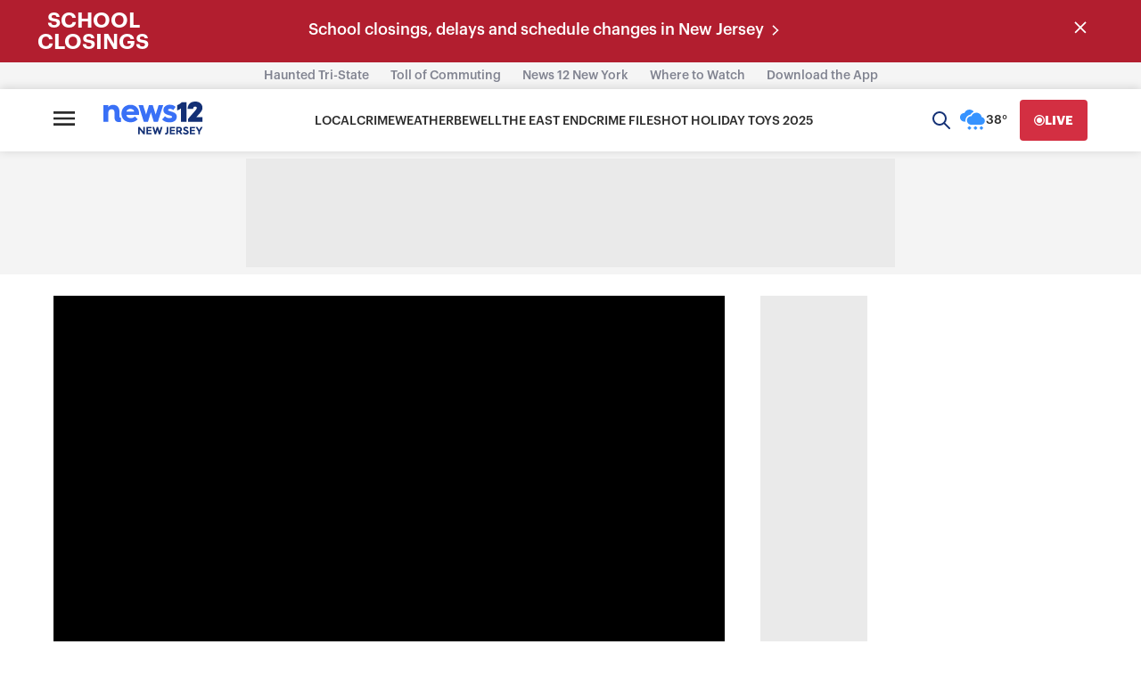

--- FILE ---
content_type: application/javascript; charset=utf-8
request_url: https://fundingchoicesmessages.google.com/f/AGSKWxX1HFtpn0eBswPhX8kOAfmVrYlRt4MVlgfNFcpS-4zVk0F0tJcVTwNn7wzJ9NJo5vPazU73Kg2IAZW5N3d_KYfALmj1Yxnv80bmmEp32DNQEHVwho_p2Mmy7t9IrQ4IaaS2W2El0vnj5Z2Gbiu7I2HeX97a36TzWJba0OdYFLUWjDzf8DAL5td7qrM=/_/adtest./top-ad./advertisingbanner_/INjspopunder./friendfinder_
body_size: -1289
content:
window['c5f5bf2b-9756-46e9-bc15-6c9c59e15e2a'] = true;

--- FILE ---
content_type: text/plain;charset=UTF-8
request_url: https://c.pub.network/v2/c
body_size: -114
content:
ca7ae310-c239-4e82-bd96-a230005636b7